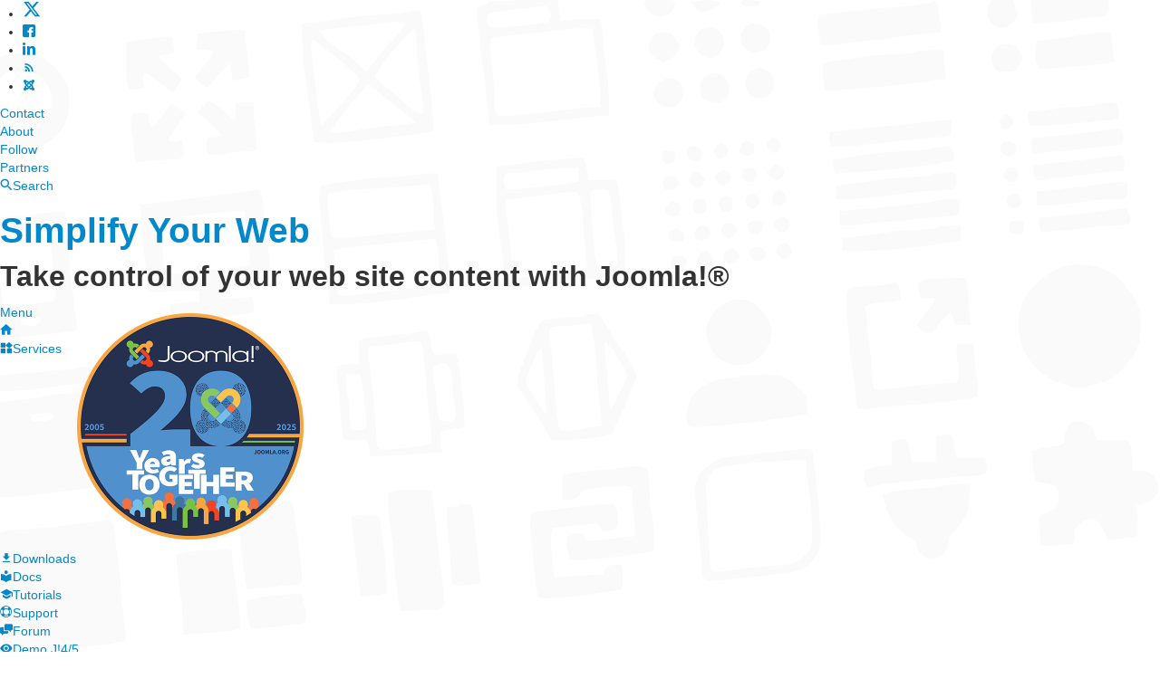

--- FILE ---
content_type: text/html; charset=utf-8
request_url: https://simplifyyourweb.com/downloads/latest-news-enhanced-pro/files/file/391-latest-news-enhanced-pro
body_size: 25784
content:
<!DOCTYPE html>
<html lang="en-gb" dir="ltr">
	<head>
		<meta http-equiv="X-UA-Compatible" content="IE=edge,chrome=1" />		
		<meta name="viewport" content="width=device-width, initial-scale=1.0, maximum-scale=1.0" />		
				<link rel="icon" type="image/png" href="/favicon-16x16.png?v=3" sizes="16x16">		<link rel="icon" type="image/png" href="/favicon-32x32.png?v=3" sizes="32x32">		
					
			<meta name="msapplication-TileColor" content="#ffffff">				
		
		<link rel="apple-touch-icon" sizes="180x180" href="/apple-touch-icon.png?v=3">		
		<link rel="mask-icon" href="/safari-pinned-tab.svg?v=3" color="#ffffff"/>		
				
					
			
		<meta charset="utf-8" />
	<base href="https://simplifyyourweb.com/downloads/latest-news-enhanced-pro/files/file/391-latest-news-enhanced-pro" />
	<meta name="keywords" content="CMS, Content Management System, Joomla, web development, template" />
	<meta name="robots" content="max-snippet:-1, max-image-preview:large, max-video-preview:-1" />
	<meta name="description" content="From web design, hard-coded web site or starting just as an idea, we create your site and give you the tools and support so YOU are the one in charge of its content." />
	<meta name="generator" content="Joomla! - Open Source Content Management" />
	<title>Simplify Your Web - Files - Latest News Enhanced pro v7.3.3</title>
	<link href="/favicon.ico" rel="shortcut icon" type="image/vnd.microsoft.icon" />
	<link href="/media/com_phocadownload/css/main/phocadownload.css" rel="stylesheet" />
	<link href="/media/com_phocadownload/css/custom/default.css" rel="stylesheet" />
	<link href="/media/syw/css/fonts-min.css" rel="stylesheet" />
	<link href="/media/jui/css/icomoon.css" rel="stylesheet" />
	<link href="/media/jui/css/bootstrap.min.css?74e0b6f99a9f3fd391a1f5b8e655279e" rel="stylesheet" />
	<link href="/media/jui/css/bootstrap-responsive.min.css?74e0b6f99a9f3fd391a1f5b8e655279e" rel="stylesheet" />
	<link href="/media/jui/css/bootstrap-extended.css?74e0b6f99a9f3fd391a1f5b8e655279e" rel="stylesheet" />
	<link href="/cache/tpl_sywbareresponsive/styles_syw.css?74e0b6f99a9f3fd391a1f5b8e655279e" rel="stylesheet" />
	<link href="/cache/tpl_sywbareresponsive/printstyles_syw.css?74e0b6f99a9f3fd391a1f5b8e655279e" rel="stylesheet" media="print" />
	<link href="https://fonts.googleapis.com/css?display=swap&family=Source+Sans+Pro" rel="stylesheet" />
	<link href="/media/mod_sesamepricetables/css/styles.min.css" rel="stylesheet" />
	<style>
#template_framework_header_outer {background: url(https://simplifyyourweb.com/images/backgrounds/background-icons.svg) center no-repeat;background-size: cover;}.akeeba-sociallogin-button { margin: 0 3px 3px 0; font-size: 0.8em; }.akeeba-sociallogin-button-facebook { background-color: #3b5999; }.akeeba-sociallogin-button-twitter { background-color: #55acee; }.akeeba-sociallogin-button-github { background-color: #131418; }.price_tables fieldset { border: 3px dashed #ccc; background-color: #fafafa; padding: 10px }.price_tables table th { color: #fff; } .price_tables .personal th { background-color: #5091cd; }.price_tables .professional th { background-color: #5091cd; }.price_tables .bundle th { background-color: #4caf50; }.price_tables .discounted_amount { color: #fb4949; }.withextra #template_header_extra { margin-bottom: 20px;}.withextra #template_header_extra img { margin: 11px auto;display: block;}@media only screen and (min-width: 768px) {.withextra #template_header_extra { width: 34.666666666667%; margin: 0; }.withextra #template_header_extra img { float: right; margin: 11px; }}@media only screen and (min-width: 1024px) {.withextra #template_header_extra { width: 27%; }}
	</style>
	<script type="application/json" class="joomla-script-options new">{"csrf.token":"e12671959d8854eddd41dcc0468443e7","system.paths":{"root":"","base":""},"system.keepalive":{"interval":3540000,"uri":"\/component\/ajax\/?format=json"}}</script>
	<script src="/media/jui/js/jquery.min.js?74e0b6f99a9f3fd391a1f5b8e655279e"></script>
	<script src="/media/jui/js/jquery-noconflict.js?74e0b6f99a9f3fd391a1f5b8e655279e"></script>
	<script src="/media/jui/js/jquery-migrate.min.js?74e0b6f99a9f3fd391a1f5b8e655279e"></script>
	<script src="/media/jui/js/bootstrap.min.js?74e0b6f99a9f3fd391a1f5b8e655279e"></script>
	<script src="/media/system/js/core.js?74e0b6f99a9f3fd391a1f5b8e655279e"></script>
	<!--[if lt IE 9]><script src="/media/system/js/polyfill.event.js?74e0b6f99a9f3fd391a1f5b8e655279e"></script><![endif]-->
	<script src="/media/system/js/keepalive.js?74e0b6f99a9f3fd391a1f5b8e655279e"></script>
	<script>
jQuery(function($) { initTooltips(); function initTooltips (event, container) { container = container || document; $(container).find("[title]:not(.hasPopover)").tooltip({"html": true,"container": "body"}); } });var enableDownloadButtonPD = 0;function enableDownloadPD() { if (enableDownloadButtonPD == 0) {   document.forms['phocadownloadform'].elements['pdlicensesubmit'].disabled=false;   enableDownloadButtonPD = 1; } else {   document.forms['phocadownloadform'].elements['pdlicensesubmit'].disabled=true;   enableDownloadButtonPD = 0; }}
	</script>
	<script type="text/javascript" src="https://simplifyyourweb.com/media/com_phocadownload/js/overlib/overlib_mini.js"></script>
	
<style>input[name='your_address_here'] {display: none !important;}</style>
</head>
	
	<body class="site com_phocadownload view-file no-layout no-task itemid-2031">
				
		<div id="framework" class="slide_over">
				
			<div id="template_framework_header_outer">
				<div id="template_framework_header" class="container_16_fluid">
					<div id="template_header_container" class="group">
						<div id="template_topmenubar" class="group">												
														<div id="template_search">
								<div id="customsourceeasy_188" class="customsourceeasy"> <ul class="followus"> <li><a aria-label="Twitter" href="https://twitter.com/simplifyyourweb" target="_blank" rel="alternate noopener noreferrer"><svg xmlns="http://www.w3.org/2000/svg" height="20px" viewbox="0 0 512 512"><path fill="currentColor" d="M389.2 48h70.6L305.6 224.2 487 464H345L233.7 318.6 106.5 464H35.8L200.7 275.5 26.8 48H172.4L272.9 180.9 389.2 48zM364.4 421.8h39.1L151.1 88h-42L364.4 421.8z"></path></svg></a></li> <li><a aria-label="Facebook" href="https://www.facebook.com/simplifyyourweb" target="_blank" rel="alternate noopener noreferrer"><i class="SYWicon-facebook2"></i></a></li> <li><a aria-label="LinkedIn" href="https://linkedin.com/in/obuisard" target="_blank" rel="alternate noopener noreferrer"><i class="SYWicon-linkedin"></i></a></li> <li><a aria-label="News feed" href="/index.php/latest-news?format=feed&amp;type=rss" target="_blank" rel="alternate noopener noreferrer" type="application/rss+xml"><i class="SYWicon-feed"></i></a></li> <li><a aria-label="Joomla! Extensions Directory" href="https://extensions.joomla.org/instant-search/?jed_live%5Bquery%5D=simplifyyourweb" target="_blank" rel="alternate noopener noreferrer"><i class="SYWicon-joomla"></i></a></li> </ul> </div> 
							</div>
																		
														<div id="template_topmenu">
										<div class="moduletable">
						<ul class="nav menu">
<li class="item-111"><a href="/contact-us" ><span>Contact</span></a></li><li class="item-105"><a href="/about-us" ><span>About</span></a></li><li class="item-505"><a href="/follow-us" ><span>Follow</span></a></li><li class="item-837"><a href="/our-partners" ><span>Partners</span></a></li><li class="item-355"><a href="/search-results" ><i class="icon SYWicon-search"></i><span class="image-title">Search</span></a></li></ul>
		</div>
	
							</div>
								
						</div>						
												<div id="template_header" class="group withextra">
												
							<div id="template_header_logo">	
																
    								    									<a class="template_logo" href="/" title="Simplify Your Web"></a>
    																	
									<!-- and if no logo !!!! -->
										<h1><a href="/">Simplify Your Web</a></h1>
																		
									<h2>Take control of your web site content with Joomla!&reg;</h2>									    								
							</div>							
							    							<div id="template_header_extra">				
    								<div class="extraheader"><div id="customsourceeasy_470" class="customsourceeasy"> <div><a href="https://20-years-of.joomla.org" target="_blank" rel="nofollow noopener noreferrer"><img src="/images/Joomla-20-years-together-logo.webp" alt="Joomla 20th Anniversary" width="250px" height="250px" /></a></div> </div> </div>
    							</div>
													</div>
						
																	
						<div id="template_mainmenubar" class="group">
							<div id="template_mainmenubar_inner">
						
                                    						
    							        							<div id="template_mainmenu">
        										<div class="moduletable_menu">
						<ul class="nav menu" id="main_menu">
<li class="item-101 default"><a href="/" title="Front page"><i class="icon SYWicon-home"></i></a></li><li class="item-330"><a href="/services" ><i class="icon SYWicon-now-widgets"></i><span class="image-title">Services</span></a></li><li class="item-327 active dropdown deeper parent"><a href="/downloads" title="All available extensions"><i class="icon SYWicon-file-download"></i><span class="image-title">Downloads</span></a><ul class="nav-child dropdown-menu unstyled small"><li class="item-2017 heading"><span class="nav-header"><span>Pro Extensions</span></span></li><li class="item-1562"><a href="/downloads/article-details-profiles" ><i class="icon SYWicon-description"></i><span class="image-title">Article Details Profiles</span></a></li><li class="item-1559"><a href="/downloads/jquery-easy-profiles" ><i class="icon SYWicon-my_location"></i><span class="image-title">jQuery Easy Profiles</span></a></li><li class="item-1155 active"><a href="/downloads/latest-news-enhanced-pro" ><i class="icon SYWicon-subtitles"></i><span class="image-title">Latest News Enhanced Pro </span></a></li><li class="item-380"><a href="/downloads/trombinoscope-contacts-pro" ><i class="icon SYWicon-account-box"></i><span class="image-title">Trombinoscope Contacts Pro </span></a></li><li class="item-1595"><a href="/downloads/truly-responsive-slides-pro" ><i class="icon SYWicon-video_label"></i><span class="image-title">Truly Responsive Slides Pro </span></a></li><li class="item-810"><a href="/downloads/weblink-logos-pro" ><i class="icon SYWicon-launch"></i><span class="image-title">Weblink Logos Pro </span></a></li><li class="item-2018 heading"><span class="nav-header"><span>Free Extensions</span></span></li><li class="item-2604"><a href="/downloads/sesame-pay-for-access" ><i class="icon SYWicon-account-balance-wallet"></i><span class="image-title">Sesame Pay for Access</span></a></li><li class="item-414"><a href="/downloads/jquery-easy" ><i class="icon SYWicon-power-cord"></i><span class="image-title">jQuery Easy</span></a></li><li class="item-410"><a href="/downloads/all-plugins" ><span>All Plugins</span></a></li><li class="item-401"><a href="/downloads/all-modules" ><span>All Modules</span></a></li><li class="item-409"><a href="/downloads/all-packages" ><span>All Packages</span></a></li><li class="item-413"><a href="/downloads/syw-extension-library" ><i class="icon SYWicon-account-balance"></i><span class="image-title">Extensions Library</span></a></li><li class="item-398 heading"><span class="nav-header"><span>Free Templates</span></span></li><li class="item-399"><a href="/downloads/bare-960-responsive" ><i class="icon SYWicon-dashboard"></i><span class="image-title">Bare 960 Responsive</span></a></li></ul></li><li class="item-469 dropdown deeper parent"><a href="/documentation" ><i class="icon SYWicon-local-library"></i><span class="image-title">Docs</span></a><ul class="nav-child dropdown-menu unstyled small"><li class="item-894"><a href="/documentation/article-details" title="Free &amp; Profiles"><i class="icon SYWicon-local-library"></i><span class="image-title">Article Details</span></a></li><li class="item-1207"><a href="/documentation/custom-recaptcha" ><i class="icon SYWicon-local-library"></i><span class="image-title">Custom reCaptcha</span></a></li><li class="item-1242"><a href="/documentation/image-from-article" ><i class="icon SYWicon-local-library"></i><span class="image-title">Image from Article</span></a></li><li class="item-668"><a href="/documentation/jquery-easy" title="Free &amp; Profiles"><i class="icon SYWicon-local-library"></i><span class="image-title">jQuery Easy</span></a></li><li class="item-492"><a href="/documentation/latest-news" title="Free &amp; Pro"><i class="icon SYWicon-local-library"></i><span class="image-title">Latest News Enhanced</span></a></li><li class="item-2828"><a href="/documentation/sesame-pay-for-access" title="Free &amp; Pro"><i class="icon SYWicon-local-library"></i><span class="image-title">Sesame Pay for Access</span></a></li><li class="item-538"><a href="/documentation/trombinoscope-contacts" title="Free &amp; Pro"><i class="icon SYWicon-local-library"></i><span class="image-title">Trombinoscope Contacts</span></a></li><li class="item-850"><a href="/documentation/truly-responsive-slides" title="Free &amp; Pro"><i class="icon SYWicon-local-library"></i><span class="image-title">Truly Responsive Slides</span></a></li><li class="item-809"><a href="/documentation/weblink-logos" title="Free &amp; Pro"><i class="icon SYWicon-local-library"></i><span class="image-title">Weblink Logos</span></a></li><li class="item-1723 divider">	<span class="separator"><span>Templates</span></span>
</li><li class="item-1724"><a href="/documentation/bare-960-responsive" title="Free &amp; Pro"><i class="icon SYWicon-local-library"></i><span class="image-title">Bare 960 Responsive</span></a></li></ul></li><li class="item-1909 dropdown deeper parent"><a href="/documentation/tutorials" ><i class="icon SYWicon-school"></i><span class="image-title">Tutorials</span></a><ul class="nav-child dropdown-menu unstyled small"><li class="item-1910"><a href="/documentation/tutorials/topics" ><i class="icon SYWicon-school"></i><span class="image-title">Topics</span></a></li><li class="item-1920"><a href="/documentation/tutorials/did-you-know" ><i class="icon SYWicon-school"></i><span class="image-title">Did you know?</span></a></li><li class="item-1911 divider">	<span class="separator"><span>Extensions</span></span>
</li><li class="item-1912"><a href="/documentation/tutorials/article-details" ><i class="icon SYWicon-school"></i><span class="image-title">Article Details</span></a></li><li class="item-1918"><a href="/documentation/tutorials/custom-recaptcha" ><i class="icon SYWicon-school"></i><span class="image-title">Custom reCaptcha</span></a></li><li class="item-1919"><a href="/documentation/tutorials/image-from-article" ><i class="icon SYWicon-school"></i><span class="image-title">Image from Article</span></a></li><li class="item-1913"><a href="/documentation/tutorials/jquery-easy" ><i class="icon SYWicon-school"></i><span class="image-title">jQuery Easy</span></a></li><li class="item-1914"><a href="/documentation/tutorials/latest-news-enhanced" ><i class="icon SYWicon-school"></i><span class="image-title">Latest News Enhanced</span></a></li><li class="item-1915"><a href="/documentation/tutorials/trombinoscope-contacts" ><i class="icon SYWicon-school"></i><span class="image-title">Trombinoscope Contacts</span></a></li><li class="item-1916"><a href="/documentation/tutorials/truly-responsive-slides" ><i class="icon SYWicon-school"></i><span class="image-title">Truly Responsive Slides</span></a></li><li class="item-1917"><a href="/documentation/tutorials/weblink-logos" ><i class="icon SYWicon-school"></i><span class="image-title">Weblink Logos</span></a></li><li class="item-2926 divider">	<span class="separator"><span>Templates</span></span>
</li><li class="item-2925"><a href="/documentation/tutorials/weblink-logos-2" ><i class="icon SYWicon-school"></i><span class="image-title">Bare 960 Responsive</span></a></li></ul></li><li class="item-494"><a href="/support" ><i class="icon SYWicon-lifebuoy"></i><span class="image-title">Support</span></a></li><li class="item-381 dropdown deeper parent"><a href="/forum" ><i class="icon SYWicon-chat"></i><span class="image-title">Forum</span></a><ul class="nav-child dropdown-menu unstyled small"><li class="item-382"><a href="/forum/index" ><span>Index</span></a></li><li class="item-383"><a href="/forum/recent" ><span>Recent Topics</span></a></li><li class="item-388"><a href="/forum/help" ><span>Help/Forum rules</span></a></li><li class="item-389"><a href="/forum/search" ><span>Search</span></a></li></ul></li><li class="item-2838"><a href="https://demo4.simplifyyourweb.com/" target="_blank" rel="noopener noreferrer"><i class="icon SYWicon-visibility"></i><span class="image-title">Demo J!4/5</span></a></li></ul>
		</div>
	
        							</div>
    							    						</div>
						</div>						
					</div>				</div>			</div>			
						
			
			<div id="template_framework_outer">
				<div id="template_framework" class="container_16_fluid">
					<div id="template_ticker_container" class="group">
											</div>
					<div id="template_container" class="group">
											
												<div id="template_breadcrumb">				
							<div aria-label="Breadcrumbs" role="navigation">
	<ul itemscope itemtype="https://schema.org/BreadcrumbList" class="breadcrumb">
					<li class="active">
				<span class="divider icon-location"></span>
			</li>
		
						<li itemprop="itemListElement" itemscope itemtype="https://schema.org/ListItem">
											<a itemprop="item" href="/" class="pathway"><span itemprop="name">Home</span></a>
					
											<span class="divider">
							&gt;						</span>
										<meta itemprop="position" content="1">
				</li>
							<li itemprop="itemListElement" itemscope itemtype="https://schema.org/ListItem">
											<a itemprop="item" href="/downloads" class="pathway"><span itemprop="name">Downloads</span></a>
					
											<span class="divider">
							&gt;						</span>
										<meta itemprop="position" content="2">
				</li>
							<li itemprop="itemListElement" itemscope itemtype="https://schema.org/ListItem">
											<a itemprop="item" href="/downloads/latest-news-enhanced-pro" class="pathway"><span itemprop="name">Latest News Enhanced Pro </span></a>
					
											<span class="divider">
							&gt;						</span>
										<meta itemprop="position" content="3">
				</li>
							<li itemprop="itemListElement" itemscope itemtype="https://schema.org/ListItem">
											<a itemprop="item" href="/downloads/latest-news-enhanced-pro/files" class="pathway"><span itemprop="name">Files</span></a>
					
											<span class="divider">
							&gt;						</span>
										<meta itemprop="position" content="4">
				</li>
							<li itemprop="itemListElement" itemscope itemtype="https://schema.org/ListItem">
											<a itemprop="item" href="/downloads/latest-news-enhanced-pro/files" class="pathway"><span itemprop="name">Latest News Enhanced Pro</span></a>
					
											<span class="divider">
							&gt;						</span>
										<meta itemprop="position" content="5">
				</li>
							<li itemprop="itemListElement" itemscope itemtype="https://schema.org/ListItem" class="active">
					<span itemprop="name">
						Latest News Enhanced pro v7.3.3					</span>
					<meta itemprop="position" content="6">
				</li>
				</ul>
</div>

						</div>
																		<div id="template_content_container" class="group both">
								
							<div id="template_sidebar_left">							
								<div class="sidebarcontent side-login"><form action="https://simplifyyourweb.com/downloads/latest-news-enhanced-pro/files" method="post" id="login-form" class="form-inline" style="margin: 0">
			<div class="pretext">
			<p>Login or register to buy licenses, access software previously purchased or post in the forum.</p>
		</div>
		<div class="userdata">
		<div id="form-login-username" class="control-group">
			<div class="controls">
									<div class="input-prepend">
						<span class="add-on">
							<span class="icon SYWicon-user hasTooltip" title="Username"></span>
							<label for="modlgn-username" class="element-invisible">Username</label>
						</span>
						<input id="modlgn-username" type="text" name="username" class="input-small" tabindex="0" size="14" placeholder="Username" />
					</div>
							</div>
		</div>
		<div id="form-login-password" class="control-group">
			<div class="controls">
									<div class="input-prepend">
						<span class="add-on">
							<span class="icon SYWicon-lock hasTooltip" title="Password">
							</span>
								<label for="modlgn-passwd" class="element-invisible">Password							</label>
						</span>
						<input id="modlgn-passwd" type="password" name="password" class="input-small" tabindex="0" size="14" placeholder="Password" />
					</div>
							</div>
		</div>
						<div id="form-login-remember" class="control-group checkbox">
			<label for="modlgn-remember" class="control-label">Remember Me</label> <input id="modlgn-remember" type="checkbox" name="remember" class="inputbox" value="yes"/>
		</div>
				<div id="form-login-submit" class="control-group">
			<div class="controls">
				<button type="submit" tabindex="0" name="Submit" class="btn btn-danger login-button">Log in</button>                
                  
                                      
                  <a class="btn" href="/registration">
					Create an account</a>
                                  
			</div>
		</div>		
			
			<ul class="unstyled" style="margin: 0; font-size: .8em">
				<li style="display: inline; padding-right: 5px">
					<a href="/username-reminder-request">
					Forgot your username?</a>
				</li>
				<li style="display: inline">
					<a href="/password-reset">
					Forgot your password?</a>
				</li>
			</ul>
		<input type="hidden" name="option" value="com_users" />
		<input type="hidden" name="task" value="user.login" />
		<input type="hidden" name="return" value="aHR0cHM6Ly9zaW1wbGlmeXlvdXJ3ZWIuY29tL2Rvd25sb2Fkcy9sYXRlc3QtbmV3cy1lbmhhbmNlZC1wcm8vZmlsZXMvZmlsZS8zOTEtbGF0ZXN0LW5ld3MtZW5oYW5jZWQtcHJv" />
		<input type="hidden" name="e12671959d8854eddd41dcc0468443e7" value="1" />	</div>
	<input type="text" name="your_address_here" value=""/><input type="hidden" name="17661e7101a0ea80be0623fe1d15d9c3" value="1768984402.5"/></form>
</div><div class="sidebarcontent"><div id="customsourceeasy_288" class="customsourceeasy"> <div class="alert alert-message" style="display: flex; flex-wrap: wrap; align-items: center; justify-content: flex-end; overflow: hidden; padding-right: 14px; margin-bottom: 10px;"><i class="SYWicon-thumb-up" style="font-size: 48px;"> </i> <p style="flex: 1 1;">Are you enjoying the extensions? Did you like the support? Help others decide.</p> <a class="btn btn-info" href="https://extensions.joomla.org/extensions/extension/?searchall=simplifyyourweb&amp;filter%5Btags%5D%5B%5D=&amp;filter%5Bcore_catid%5D=&amp;filter%5Bincludes%5D=&amp;filter%5Bversions%5D=&amp;filter%5Btype%5D=&amp;filter%5Bhasdemo%5D=&amp;order=score&amp;filter%5Bnewupdated%5D=&amp;filter%5Bscore%5D=&amp;filter%5Bfavourites%5D=&amp;dir=DESC&amp;limitstart=0&amp;controller=filter&amp;view=extension&amp;layout=list&amp;Itemid=145&amp;clearorders=0&amp;clearfilters=1" target="_blank" rel="noopener noreferrer" title="Simplify Your Web at the Joomla! Extensions Directory">Leave a review</a></div> </div> </div>
							</div>
														<div id="template_content">
									
								<div id="template_content_top">
									<div class="contentmodule"><div id="customsourceeasy_382" class="customsourceeasy"> <div style="position: relative; background-color: #f2f2f2; width: 100%;"><a href="/downloads/latest-news-enhanced-pro"><img src="/images/extensions/latestnewsenhancedextended/lnep_banner.jpg" alt="Latest News Enhanced Pro" style="display: block; margin-left: auto; margin-right: auto;" /></a> <div style="position: absolute; right: 10px; bottom: 10px; font-size: .8em; line-height: 1em;"><a href="/downloads/latest-news-enhanced-pro">Back to component's information</a></div> </div> </div> </div>
								</div>
									
								<div id="template_maincontent">
																			
									<div id="phoca-dl-file-box" class="pd-file-view" ><div class="pd-file"><h2 class="ph-subheader pd-ctitle" >Latest News Enhanced pro v7.3.3</h2><div class="pd-filebox"><div class="pd-filenamebox"><div class="pd-filename"><div class="pd-document32" style="background: url('/images/phocadownload/latestnews.png') 0 center no-repeat;"><div class="pd-float">Latest News Enhanced pro v7.3.3</div><div class="pd-float"><span class="badge badge-default">COMMERCIAL</span></div><div class="pd-float"><span class="label pd-j-5">Joomla 5</span> <span class="label label-default">Joomla 4.1 - 4.4</span> <span class="label label-default">Joomla 6</span> </div></div></div></div>
<div class="pd-filesize-txt">File Size:</div><div class="pd-fl-m">2.87 MB</div><div class="pd-version-txt">Version:</div><div class="pd-fl-m">7.3.3</div><div class="pd-date-txt">Date:</div><div class="pd-fl-m">10 October 2025</div><div class="pd-downloads-txt">Downloads:</div><div class="pd-fl-m">1314 x</div><div class="pd-fdesc"><p style="color: #ff0000;">This version is compatible with Joomla! 4.1 and all versions after that.</p>
<p><a class="btn btn-info" href="/documentation/latest-news/installation/updating-older-versions">Update instructions</a> <a class="btn btn-danger" href="/documentation/latest-news/installation/migrating-from-joomla-3-10-to-4">Joomla 3.10 to 4 migration instructions</a></p>
<p><a class="btn btn-success" href="#download">Accept license agreement and download</a></p></div><div class="pd-changelog-txt">Changelog</div><div class="pd-changelog"><div class="j3plus">v7.3.3 (10/09/25) Bug fix release
<ul>
<li><span class="label label-important">FIXED</span> [MEDIUM] alt attribute needs to escape the title, if used</li>
<li><span class="label label-important">FIXED</span> [LOW] list view: initial sort does not work</li>
<li><span class="label label-important">FIXED</span> [LOW] typo in showing worflows in a bottom filter</li>
<li><span class="label label-important">FIXED</span> [LOW] missing default layout in info_columns</li>
<li><span class="label label-important">FIXED</span> [LOW] when several words in search field, the search returns the latest word only</li>
<li><span class="label label-important">FIXED</span> [LOW] Breadcrumbs plugin: when showing category, hidden menu item shows as well</li>
<li><span class="label label-inverse">MODIFIED</span> Breadcrumbs plugin: better link test</li>
<li><span class="label label-inverse">MODIFIED</span> UX for entering article ids for in/ex attributes</li>
<li><span class="label label-warning">REMOVED</span> module: JFIELD_ALT_MODULE_LAYOUT_DESC</li>
<li><span class="label label-success">ADDED</span> Support for Joomla 6</li>
</ul>
</div>
<div class="j3plus">v7.3.2 (01/30/25) Bug fix release
<ul>
<li><span class="label label-important">FIXED</span> [HIGH] custom fields with special characters in their values must be escaped in the database queries</li>
<li><span class="label label-important">FIXED</span> [HIGH] blog and list forms should use 'get' to prevent browsers to ask for refresh confirmation when items are filtered</li>
<li><span class="label label-important">FIXED</span> [MEDIUM] feeds do not get parsed if apostrophe in the title</li>
<li><span class="label label-important">FIXED</span> [LOW] add 'for' to labels in search.php layouts for better accessibility</li>
<li><span class="label label-inverse">MODIFIED</span> module: pre and post text should allow comments and not be as strict</li>
</ul>
</div>
<div class="j3plus">v7.3.1 (10/15/24) Bug fix release
<ul>
<li><span class="label label-important">FIXED</span> [MEDIUM] images are not found in the content if the img tag contains attributes without value (not even ="")</li>
<li><span class="label label-important">FIXED</span> [LOW] back plugin: when filter value is 0, the filter is discarded</li>
<li><span class="label label-important">FIXED</span> [LOW] back plugin: when pagination, return url value contains ?start=</li>
<li><span class="label label-important">FIXED</span> [LOW] back plugin: $raw_pattern in code should use &lt;div, not &lt;div for the default value</li>
<li><span class="label label-important">FIXED</span> [LOW] pre/post filters CSS is not applied</li>
<li><span class="label label-important">FIXED</span> [LOW] when flat listings, the filters do not show the label above the options</li>
<li><span class="label label-inverse">MODIFIED</span> back plugin : removed referrer variable</li>
</ul>
</div>
<div class="j3plus">v7.3.0 (09/09/24) Update release
<ul>
<li><span class="label label-important">FIXED</span> [MEDIUM] author filter does not work properly</li>
<li><span class="label label-important">FIXED</span> [LOW] wrong link to the change logs</li>
<li><span class="label label-inverse">MODIFIED</span> improved parsing through content for images</li>
<li><span class="label label-inverse">MODIFIED</span> Search options moved to pagination tab</li>
<li><span class="label label-inverse">MODIFIED</span> back to lne index : complete overall - CHECK OVERRIDES</li>
<li><span class="label label-inverse">MODIFIED</span> search layout: when the label is showing, the tooltip is not showing</li>
<li><span class="label label-inverse">MODIFIED</span> search parameters are moved to the pagination tab</li>
<li><span class="label label-warning">REMOVED</span> PHP warnings for strcmp</li>
<li><span class="label label-success">ADDED</span> back to lne index: show icon/icons left and right parameters</li>
<li><span class="label label-success">ADDED</span> size threshold parameter when looking for images in content to discard small images</li>
<li><span class="label label-success">ADDED</span> possibility to use the original image 'alt' by default (falls back on the item title)</li>
<li><span class="label label-success">ADDED</span> search/display layouts: ability to show the label</li>
<li><span class="label label-success">ADDED</span> possibility to easily put the filters from the top on the side (fixed or variable width)</li>
<li><span class="label label-success">ADDED</span> possibility to add content before and after the top filters</li>
<li><span class="label label-success">ADDED</span> color parameters for the top filter</li>
<li><span class="label label-success">ADDED</span> support for the custom field of type 'media' as information type</li>
<li><span class="label label-success">ADDED</span> warning when 'all authors' are excluded</li>
</ul>
</div>
<div class="j3plus">v7.2.0 (07/31/24) Update release
<ul>
<li><span class="label label-important">FIXED</span> [MEDIUM] views are wrongly hiding link on title and head when 'always show' is set to 'no'. It should only apply to read more</li>
<li><span class="label label-important">FIXED</span> [LOW] when text is the full article content, 'always link/show' may not be respected</li>
<li><span class="label label-important">FIXED</span> [LOW] title detail layout: the link should show if the text is cropped or not</li>
<li><span class="label label-important">FIXED</span> [LOW] 'Always show' should be placed in the read more section</li>
<li><span class="label label-important">FIXED</span> [LOW] list view: layout parameter should not show when adding a new information field</li>
<li><span class="label label-inverse">MODIFIED</span> icons, search layouts to accommodate the workflow filter</li>
<li><span class="label label-inverse">MODIFIED</span> title detail layout to support article publishing state and multilingual associations</li>
<li><span class="label label-inverse">MODIFIED</span> blog and list view templates to accommodate new workflow stage index</li>
<li><span class="label label-success">ADDED</span> list view: possibility to show article state and multilingual associations alongside the title</li>
<li><span class="label label-success">ADDED</span> blog view, module: associations layout detail</li>
<li><span class="label label-success">ADDED</span> blog view, module: publishing state layout detail</li>
<li><span class="label label-success">ADDED</span> views: workflow stage index/filter</li>
<li><span class="label label-success">ADDED</span> workflow stage detail layout to show the stage an article is in when workflows are enabled</li>
</ul>
</div>
<div class="j3plus">v7.1.1 (07/07/24) Bug fix release
<ul>
<li><span class="label label-important">FIXED</span> [HIGH] module: cannot create a new module without breaking the site when using RL Advanced Module Manager</li>
</ul>
</div>
<div class="j3plus">v7.1.0 (06/20/24) Update release
<ul>
<li><span class="label label-important">FIXED</span> [MEDIUM] when featured only, missing restriction to featured = 1</li>
<li><span class="label label-important">FIXED</span> [LOW] info page does not properly reflect license information/download key settings</li>
<li><span class="label label-important">FIXED</span> [LOW] the preselected tag has no effect</li>
<li><span class="label label-inverse">MODIFIED</span> following core's behavior, featured articles, once out of range from featured up/down dates, are no longer considered featured</li>
<li><span class="label label-inverse">MODIFIED</span> give an article a 'featured' class only if dates are in range when used</li>
<li><span class="label label-warning">REMOVED</span> restriction on category order when showing only featured articles</li>
<li><span class="label label-warning">REMOVED</span> K2 support files</li>
<li><span class="label label-success">ADDED</span> layout option for shown information fields to allow a selection of an alternate layout</li>
<li><span class="label label-success">ADDED</span> option to show intro and remaining text</li>
</ul>
</div>
<div class="j3plus">v7.0.0 (04/23/24) Update release - packaged with the extensions library v2.6.2
<ul>
<li><span class="label label-important">FIXED</span> [MEDIUM] email share layout does not properly create url links</li>
<li><span class="label label-important">FIXED</span> [LOW] blog/list when grouping by category, if showing featured items first, show the featured items first for each category</li>
<li><span class="label label-important">FIXED</span> [LOW] fullwidth style is missing context for .nopicture</li>
<li><span class="label label-important">FIXED</span> [LOW] category/tag index filters: nocategorypicture notagpicture class are not skinned</li>
<li><span class="label label-inverse">MODIFIED</span> index filters: the flat list layout is now called 'list'</li>
<li><span class="label label-inverse">MODIFIED</span> category/tag index filters: obtain a tree-style layout when using the hierarchy option on a list layout</li>
<li><span class="label label-inverse">MODIFIED</span> category index filter: disabled categories are now handled in list layout</li>
<li><span class="label label-inverse">MODIFIED</span> category/tag/author index filters: no longer a separate 'a' tag for images in list layout</li>
<li><span class="label label-inverse">MODIFIED</span> icon picker field to include possibility to enter Fontawesome icons</li>
<li><span class="label label-inverse">MODIFIED</span> detail layouts to allow Fontawesome icons</li>
<li><span class="label label-warning">REMOVED</span> code related to icoMoon in template files</li>
<li><span class="label label-warning">REMOVED</span> load IcoMoon parameter</li>
<li><span class="label label-success">ADDED</span> classes field for index filters when they are lists</li>
<li><span class="label label-success">ADDED</span> support for FontAwesome icons</li>
<li><span class="label label-success">ADDED</span> option to load FontAwesome</li>
<li><span class="label label-success">ADDED</span> tag index filter: pre-select a tag when entering a page</li>
<li><span class="label label-success">ADDED</span> tag index filter: unselect some tags</li>
<li><span class="label label-success">ADDED</span> tag index filter: show tag hierarchy</li>
<li><span class="label label-success">ADDED</span> option to select the image of the category as head</li>
<li><span class="label label-success">ADDED</span> option to use the category image as default</li>
</ul>
</div>
<div class="j3plus">v6.10.1 (12/17/23) Bug fix release
<ul>
<li><span class="label label-important">FIXED</span> [MEDIUM] improper use of database whereIn resulting in 'force language' setting being ineffective</li>
<li><span class="label label-important">FIXED</span> [LOW] when setting 'space around' to 0 for head or body, the CSS is not taken into account</li>
<li><span class="label label-success">ADDED</span> Swedish language (thanks to Stefan)</li>
</ul>
</div>
<div class="j3plus">v6.10.0 (10/26/23) Update release
<ul>
<li><span class="label label-important">FIXED</span> [MEDIUM] feed view: FeedView should extend AbstractView directly rather than CategoryFeedView (CategoryFeedView extend changes in Joomla 5)</li>
<li><span class="label label-important">FIXED</span> [MEDIUM] feed view: (core only) when custom fields are added as HTML, values should be prepared, not raw. Keep raw values when fields are added as syntax</li>
<li><span class="label label-important">FIXED</span> [LOW] img incorrectly takes the width and height of the head settings when cropped is set to 'yes' but create thumbnails is set to 'no' (crop parameter is hidden when thumbnails are set to 'no' but could still be saved to 'yes')</li>
<li><span class="label label-important">FIXED</span> [LOW] feed view: when adding fields to feed, display the fields before or after the content (or don't include), depending on placement in LNEP</li>
<li><span class="label label-important">FIXED</span> [LOW] when creating un-cropped thumbnails, the width and height attributes are missing from img</li>
<li><span class="label label-important">FIXED</span> [LOW] quickicon: not possible to use $this-&gt;getApplication() before Joomla 4.2</li>
<li><span class="label label-important">FIXED</span> [LOW] module Creation of dynamic property for $option (PHP 8.2)</li>
<li><span class="label label-important">FIXED</span> [LOW] when using url custom field as link, use the article title, not the custom field label as title attribute</li>
<li><span class="label label-important">FIXED</span> [LOW] article view: when using urls a, b or c as link, ignores target settings if target is not set to 'default'</li>
<li><span class="label label-inverse">MODIFIED</span> feed view: when an image is included in the feed, try to create an enclosure first, if it fails, add to the content</li>
<li><span class="label label-inverse">MODIFIED</span> no longer use /media/cache/mod_latestnewsenhancedpro as picture cache folder, use use /media/cache/mod_latestnewsenhanced instead</li>
<li><span class="label label-inverse">MODIFIED</span> thumbnail cache path default set to 'cache' on new installs</li>
<li><span class="label label-warning">REMOVED</span> bold font on item title in original themes so that it does not interfere with the template's styling for h1…h6 headers</li>
<li><span class="label label-success">ADDED</span> classes field for the title</li>
<li><span class="label label-success">ADDED</span> feed view: field type when adding fields as syntax, class 'field type' when adding fields as HTML</li>
<li><span class="label label-success">ADDED</span> option to use ACF URL as link, giving extra options</li>
<li><span class="label label-success">ADDED</span> feed integration: feed limit can be the default site one or a specified amount, independant from the default</li>
<li><span class="label label-success">ADDED</span> support to the start and finish featured dates for featured articles</li>
</ul>
</div>
<div><a class="btn btn-info" href="/downloads/change-logs/1945-latest-news-enhanced-pro-change-logs-4-5">Previous Change logs</a></div>
<a id="download"></a></div><div class="pd-report"></div><div class="pd-rating"></div><div class="pd-tags"></div><div class="pd-video"></div><div class="pd-cb"></div></div><div class="pd-cb">&nbsp;</div><h4 class="pdfv-confirm-lic-text">License Agreement</h4><div id="phoca-dl-license" style="height:150px">                    GNU GENERAL PUBLIC LICENSE<br />
                       Version 3, 29 June 2007<br />
<br />
 Copyright (C) 2007 Free Software Foundation, Inc.<br />
 Everyone is permitted to copy and distribute verbatim copies<br />
 of this license document, but changing it is not allowed.<br />
<br />
                            Preamble<br />
<br />
  The GNU General Public License is a free, copyleft license for<br />
software and other kinds of works.<br />
<br />
  The licenses for most software and other practical works are designed<br />
to take away your freedom to share and change the works.  By contrast,<br />
the GNU General Public License is intended to guarantee your freedom to<br />
share and change all versions of a program--to make sure it remains free<br />
software for all its users.  We, the Free Software Foundation, use the<br />
GNU General Public License for most of our software; it applies also to<br />
any other work released this way by its authors.  You can apply it to<br />
your programs, too.<br />
<br />
  When we speak of free software, we are referring to freedom, not<br />
price.  Our General Public Licenses are designed to make sure that you<br />
have the freedom to distribute copies of free software (and charge for<br />
them if you wish), that you receive source code or can get it if you<br />
want it, that you can change the software or use pieces of it in new<br />
free programs, and that you know you can do these things.<br />
<br />
  To protect your rights, we need to prevent others from denying you<br />
these rights or asking you to surrender the rights.  Therefore, you have<br />
certain responsibilities if you distribute copies of the software, or if<br />
you modify it: responsibilities to respect the freedom of others.<br />
<br />
  For example, if you distribute copies of such a program, whether<br />
gratis or for a fee, you must pass on to the recipients the same<br />
freedoms that you received.  You must make sure that they, too, receive<br />
or can get the source code.  And you must show them these terms so they<br />
know their rights.<br />
<br />
  Developers that use the GNU GPL protect your rights with two steps:<br />
(1) assert copyright on the software, and (2) offer you this License<br />
giving you legal permission to copy, distribute and/or modify it.<br />
<br />
  For the developers' and authors' protection, the GPL clearly explains<br />
that there is no warranty for this free software.  For both users' and<br />
authors' sake, the GPL requires that modified versions be marked as<br />
changed, so that their problems will not be attributed erroneously to<br />
authors of previous versions.<br />
<br />
  Some devices are designed to deny users access to install or run<br />
modified versions of the software inside them, although the manufacturer<br />
can do so.  This is fundamentally incompatible with the aim of<br />
protecting users' freedom to change the software.  The systematic<br />
pattern of such abuse occurs in the area of products for individuals to<br />
use, which is precisely where it is most unacceptable.  Therefore, we<br />
have designed this version of the GPL to prohibit the practice for those<br />
products.  If such problems arise substantially in other domains, we<br />
stand ready to extend this provision to those domains in future versions<br />
of the GPL, as needed to protect the freedom of users.<br />
<br />
  Finally, every program is threatened constantly by software patents.<br />
States should not allow patents to restrict development and use of<br />
software on general-purpose computers, but in those that do, we wish to<br />
avoid the special danger that patents applied to a free program could<br />
make it effectively proprietary.  To prevent this, the GPL assures that<br />
patents cannot be used to render the program non-free.<br />
<br />
  The precise terms and conditions for copying, distribution and<br />
modification follow.<br />
<br />
                       TERMS AND CONDITIONS<br />
<br />
  0. Definitions.<br />
<br />
  "This License" refers to version 3 of the GNU General Public License.<br />
<br />
  "Copyright" also means copyright-like laws that apply to other kinds of<br />
works, such as semiconductor masks.<br />
<br />
  "The Program" refers to any copyrightable work licensed under this<br />
License.  Each licensee is addressed as "you".  "Licensees" and<br />
"recipients" may be individuals or organizations.<br />
<br />
  To "modify" a work means to copy from or adapt all or part of the work<br />
in a fashion requiring copyright permission, other than the making of an<br />
exact copy.  The resulting work is called a "modified version" of the<br />
earlier work or a work "based on" the earlier work.<br />
<br />
  A "covered work" means either the unmodified Program or a work based<br />
on the Program.<br />
<br />
  To "propagate" a work means to do anything with it that, without<br />
permission, would make you directly or secondarily liable for<br />
infringement under applicable copyright law, except executing it on a<br />
computer or modifying a private copy.  Propagation includes copying,<br />
distribution (with or without modification), making available to the<br />
public, and in some countries other activities as well.<br />
<br />
  To "convey" a work means any kind of propagation that enables other<br />
parties to make or receive copies.  Mere interaction with a user through<br />
a computer network, with no transfer of a copy, is not conveying.<br />
<br />
  An interactive user interface displays "Appropriate Legal Notices"<br />
to the extent that it includes a convenient and prominently visible<br />
feature that (1) displays an appropriate copyright notice, and (2)<br />
tells the user that there is no warranty for the work (except to the<br />
extent that warranties are provided), that licensees may convey the<br />
work under this License, and how to view a copy of this License.  If<br />
the interface presents a list of user commands or options, such as a<br />
menu, a prominent item in the list meets this criterion.<br />
<br />
  1. Source Code.<br />
<br />
  The "source code" for a work means the preferred form of the work<br />
for making modifications to it.  "Object code" means any non-source<br />
form of a work.<br />
<br />
  A "Standard Interface" means an interface that either is an official<br />
standard defined by a recognized standards body, or, in the case of<br />
interfaces specified for a particular programming language, one that<br />
is widely used among developers working in that language.<br />
<br />
  The "System Libraries" of an executable work include anything, other<br />
than the work as a whole, that (a) is included in the normal form of<br />
packaging a Major Component, but which is not part of that Major<br />
Component, and (b) serves only to enable use of the work with that<br />
Major Component, or to implement a Standard Interface for which an<br />
implementation is available to the public in source code form.  A<br />
"Major Component", in this context, means a major essential component<br />
(kernel, window system, and so on) of the specific operating system<br />
(if any) on which the executable work runs, or a compiler used to<br />
produce the work, or an object code interpreter used to run it.<br />
<br />
  The "Corresponding Source" for a work in object code form means all<br />
the source code needed to generate, install, and (for an executable<br />
work) run the object code and to modify the work, including scripts to<br />
control those activities.  However, it does not include the work's<br />
System Libraries, or general-purpose tools or generally available free<br />
programs which are used unmodified in performing those activities but<br />
which are not part of the work.  For example, Corresponding Source<br />
includes interface definition files associated with source files for<br />
the work, and the source code for shared libraries and dynamically<br />
linked subprograms that the work is specifically designed to require,<br />
such as by intimate data communication or control flow between those<br />
subprograms and other parts of the work.<br />
<br />
  The Corresponding Source need not include anything that users<br />
can regenerate automatically from other parts of the Corresponding<br />
Source.<br />
<br />
  The Corresponding Source for a work in source code form is that<br />
same work.<br />
<br />
  2. Basic Permissions.<br />
<br />
  All rights granted under this License are granted for the term of<br />
copyright on the Program, and are irrevocable provided the stated<br />
conditions are met.  This License explicitly affirms your unlimited<br />
permission to run the unmodified Program.  The output from running a<br />
covered work is covered by this License only if the output, given its<br />
content, constitutes a covered work.  This License acknowledges your<br />
rights of fair use or other equivalent, as provided by copyright law.<br />
<br />
  You may make, run and propagate covered works that you do not<br />
convey, without conditions so long as your license otherwise remains<br />
in force.  You may convey covered works to others for the sole purpose<br />
of having them make modifications exclusively for you, or provide you<br />
with facilities for running those works, provided that you comply with<br />
the terms of this License in conveying all material for which you do<br />
not control copyright.  Those thus making or running the covered works<br />
for you must do so exclusively on your behalf, under your direction<br />
and control, on terms that prohibit them from making any copies of<br />
your copyrighted material outside their relationship with you.<br />
<br />
  Conveying under any other circumstances is permitted solely under<br />
the conditions stated below.  Sublicensing is not allowed; section 10<br />
makes it unnecessary.<br />
<br />
  3. Protecting Users' Legal Rights From Anti-Circumvention Law.<br />
<br />
  No covered work shall be deemed part of an effective technological<br />
measure under any applicable law fulfilling obligations under article<br />
11 of the WIPO copyright treaty adopted on 20 December 1996, or<br />
similar laws prohibiting or restricting circumvention of such<br />
measures.<br />
<br />
  When you convey a covered work, you waive any legal power to forbid<br />
circumvention of technological measures to the extent such circumvention<br />
is effected by exercising rights under this License with respect to<br />
the covered work, and you disclaim any intention to limit operation or<br />
modification of the work as a means of enforcing, against the work's<br />
users, your or third parties' legal rights to forbid circumvention of<br />
technological measures.<br />
<br />
  4. Conveying Verbatim Copies.<br />
<br />
  You may convey verbatim copies of the Program's source code as you<br />
receive it, in any medium, provided that you conspicuously and<br />
appropriately publish on each copy an appropriate copyright notice;<br />
keep intact all notices stating that this License and any<br />
non-permissive terms added in accord with section 7 apply to the code;<br />
keep intact all notices of the absence of any warranty; and give all<br />
recipients a copy of this License along with the Program.<br />
<br />
  You may charge any price or no price for each copy that you convey,<br />
and you may offer support or warranty protection for a fee.<br />
<br />
  5. Conveying Modified Source Versions.<br />
<br />
  You may convey a work based on the Program, or the modifications to<br />
produce it from the Program, in the form of source code under the<br />
terms of section 4, provided that you also meet all of these conditions:<br />
<br />
    a) The work must carry prominent notices stating that you modified<br />
    it, and giving a relevant date.<br />
<br />
    b) The work must carry prominent notices stating that it is<br />
    released under this License and any conditions added under section<br />
    7.  This requirement modifies the requirement in section 4 to<br />
    "keep intact all notices".<br />
<br />
    c) You must license the entire work, as a whole, under this<br />
    License to anyone who comes into possession of a copy.  This<br />
    License will therefore apply, along with any applicable section 7<br />
    additional terms, to the whole of the work, and all its parts,<br />
    regardless of how they are packaged.  This License gives no<br />
    permission to license the work in any other way, but it does not<br />
    invalidate such permission if you have separately received it.<br />
<br />
    d) If the work has interactive user interfaces, each must display<br />
    Appropriate Legal Notices; however, if the Program has interactive<br />
    interfaces that do not display Appropriate Legal Notices, your<br />
    work need not make them do so.<br />
<br />
  A compilation of a covered work with other separate and independent<br />
works, which are not by their nature extensions of the covered work,<br />
and which are not combined with it such as to form a larger program,<br />
in or on a volume of a storage or distribution medium, is called an<br />
"aggregate" if the compilation and its resulting copyright are not<br />
used to limit the access or legal rights of the compilation's users<br />
beyond what the individual works permit.  Inclusion of a covered work<br />
in an aggregate does not cause this License to apply to the other<br />
parts of the aggregate.<br />
<br />
  6. Conveying Non-Source Forms.<br />
<br />
  You may convey a covered work in object code form under the terms<br />
of sections 4 and 5, provided that you also convey the<br />
machine-readable Corresponding Source under the terms of this License,<br />
in one of these ways:<br />
<br />
    a) Convey the object code in, or embodied in, a physical product<br />
    (including a physical distribution medium), accompanied by the<br />
    Corresponding Source fixed on a durable physical medium<br />
    customarily used for software interchange.<br />
<br />
    b) Convey the object code in, or embodied in, a physical product<br />
    (including a physical distribution medium), accompanied by a<br />
    written offer, valid for at least three years and valid for as<br />
    long as you offer spare parts or customer support for that product<br />
    model, to give anyone who possesses the object code either (1) a<br />
    copy of the Corresponding Source for all the software in the<br />
    product that is covered by this License, on a durable physical<br />
    medium customarily used for software interchange, for a price no<br />
    more than your reasonable cost of physically performing this<br />
    conveying of source, or (2) access to copy the<br />
    Corresponding Source from a network server at no charge.<br />
<br />
    c) Convey individual copies of the object code with a copy of the<br />
    written offer to provide the Corresponding Source.  This<br />
    alternative is allowed only occasionally and noncommercially, and<br />
    only if you received the object code with such an offer, in accord<br />
    with subsection 6b.<br />
<br />
    d) Convey the object code by offering access from a designated<br />
    place (gratis or for a charge), and offer equivalent access to the<br />
    Corresponding Source in the same way through the same place at no<br />
    further charge.  You need not require recipients to copy the<br />
    Corresponding Source along with the object code.  If the place to<br />
    copy the object code is a network server, the Corresponding Source<br />
    may be on a different server (operated by you or a third party)<br />
    that supports equivalent copying facilities, provided you maintain<br />
    clear directions next to the object code saying where to find the<br />
    Corresponding Source.  Regardless of what server hosts the<br />
    Corresponding Source, you remain obligated to ensure that it is<br />
    available for as long as needed to satisfy these requirements.<br />
<br />
    e) Convey the object code using peer-to-peer transmission, provided<br />
    you inform other peers where the object code and Corresponding<br />
    Source of the work are being offered to the general public at no<br />
    charge under subsection 6d.<br />
<br />
  A separable portion of the object code, whose source code is excluded<br />
from the Corresponding Source as a System Library, need not be<br />
included in conveying the object code work.<br />
<br />
  A "User Product" is either (1) a "consumer product", which means any<br />
tangible personal property which is normally used for personal, family,<br />
or household purposes, or (2) anything designed or sold for incorporation<br />
into a dwelling.  In determining whether a product is a consumer product,<br />
doubtful cases shall be resolved in favor of coverage.  For a particular<br />
product received by a particular user, "normally used" refers to a<br />
typical or common use of that class of product, regardless of the status<br />
of the particular user or of the way in which the particular user<br />
actually uses, or expects or is expected to use, the product.  A product<br />
is a consumer product regardless of whether the product has substantial<br />
commercial, industrial or non-consumer uses, unless such uses represent<br />
the only significant mode of use of the product.<br />
<br />
  "Installation Information" for a User Product means any methods,<br />
procedures, authorization keys, or other information required to install<br />
and execute modified versions of a covered work in that User Product from<br />
a modified version of its Corresponding Source.  The information must<br />
suffice to ensure that the continued functioning of the modified object<br />
code is in no case prevented or interfered with solely because<br />
modification has been made.<br />
<br />
  If you convey an object code work under this section in, or with, or<br />
specifically for use in, a User Product, and the conveying occurs as<br />
part of a transaction in which the right of possession and use of the<br />
User Product is transferred to the recipient in perpetuity or for a<br />
fixed term (regardless of how the transaction is characterized), the<br />
Corresponding Source conveyed under this section must be accompanied<br />
by the Installation Information.  But this requirement does not apply<br />
if neither you nor any third party retains the ability to install<br />
modified object code on the User Product (for example, the work has<br />
been installed in ROM).<br />
<br />
  The requirement to provide Installation Information does not include a<br />
requirement to continue to provide support service, warranty, or updates<br />
for a work that has been modified or installed by the recipient, or for<br />
the User Product in which it has been modified or installed.  Access to a<br />
network may be denied when the modification itself materially and<br />
adversely affects the operation of the network or violates the rules and<br />
protocols for communication across the network.<br />
<br />
  Corresponding Source conveyed, and Installation Information provided,<br />
in accord with this section must be in a format that is publicly<br />
documented (and with an implementation available to the public in<br />
source code form), and must require no special password or key for<br />
unpacking, reading or copying.<br />
<br />
  7. Additional Terms.<br />
<br />
  "Additional permissions" are terms that supplement the terms of this<br />
License by making exceptions from one or more of its conditions.<br />
Additional permissions that are applicable to the entire Program shall<br />
be treated as though they were included in this License, to the extent<br />
that they are valid under applicable law.  If additional permissions<br />
apply only to part of the Program, that part may be used separately<br />
under those permissions, but the entire Program remains governed by<br />
this License without regard to the additional permissions.<br />
<br />
  When you convey a copy of a covered work, you may at your option<br />
remove any additional permissions from that copy, or from any part of<br />
it.  (Additional permissions may be written to require their own<br />
removal in certain cases when you modify the work.)  You may place<br />
additional permissions on material, added by you to a covered work,<br />
for which you have or can give appropriate copyright permission.<br />
<br />
  Notwithstanding any other provision of this License, for material you<br />
add to a covered work, you may (if authorized by the copyright holders of<br />
that material) supplement the terms of this License with terms:<br />
<br />
    a) Disclaiming warranty or limiting liability differently from the<br />
    terms of sections 15 and 16 of this License; or<br />
<br />
    b) Requiring preservation of specified reasonable legal notices or<br />
    author attributions in that material or in the Appropriate Legal<br />
    Notices displayed by works containing it; or<br />
<br />
    c) Prohibiting misrepresentation of the origin of that material, or<br />
    requiring that modified versions of such material be marked in<br />
    reasonable ways as different from the original version; or<br />
<br />
    d) Limiting the use for publicity purposes of names of licensors or<br />
    authors of the material; or<br />
<br />
    e) Declining to grant rights under trademark law for use of some<br />
    trade names, trademarks, or service marks; or<br />
<br />
    f) Requiring indemnification of licensors and authors of that<br />
    material by anyone who conveys the material (or modified versions of<br />
    it) with contractual assumptions of liability to the recipient, for<br />
    any liability that these contractual assumptions directly impose on<br />
    those licensors and authors.<br />
<br />
  All other non-permissive additional terms are considered "further<br />
restrictions" within the meaning of section 10.  If the Program as you<br />
received it, or any part of it, contains a notice stating that it is<br />
governed by this License along with a term that is a further<br />
restriction, you may remove that term.  If a license document contains<br />
a further restriction but permits relicensing or conveying under this<br />
License, you may add to a covered work material governed by the terms<br />
of that license document, provided that the further restriction does<br />
not survive such relicensing or conveying.<br />
<br />
  If you add terms to a covered work in accord with this section, you<br />
must place, in the relevant source files, a statement of the<br />
additional terms that apply to those files, or a notice indicating<br />
where to find the applicable terms.<br />
<br />
  Additional terms, permissive or non-permissive, may be stated in the<br />
form of a separately written license, or stated as exceptions;<br />
the above requirements apply either way.<br />
<br />
  8. Termination.<br />
<br />
  You may not propagate or modify a covered work except as expressly<br />
provided under this License.  Any attempt otherwise to propagate or<br />
modify it is void, and will automatically terminate your rights under<br />
this License (including any patent licenses granted under the third<br />
paragraph of section 11).<br />
<br />
  However, if you cease all violation of this License, then your<br />
license from a particular copyright holder is reinstated (a)<br />
provisionally, unless and until the copyright holder explicitly and<br />
finally terminates your license, and (b) permanently, if the copyright<br />
holder fails to notify you of the violation by some reasonable means<br />
prior to 60 days after the cessation.<br />
<br />
  Moreover, your license from a particular copyright holder is<br />
reinstated permanently if the copyright holder notifies you of the<br />
violation by some reasonable means, this is the first time you have<br />
received notice of violation of this License (for any work) from that<br />
copyright holder, and you cure the violation prior to 30 days after<br />
your receipt of the notice.<br />
<br />
  Termination of your rights under this section does not terminate the<br />
licenses of parties who have received copies or rights from you under<br />
this License.  If your rights have been terminated and not permanently<br />
reinstated, you do not qualify to receive new licenses for the same<br />
material under section 10.<br />
<br />
  9. Acceptance Not Required for Having Copies.<br />
<br />
  You are not required to accept this License in order to receive or<br />
run a copy of the Program.  Ancillary propagation of a covered work<br />
occurring solely as a consequence of using peer-to-peer transmission<br />
to receive a copy likewise does not require acceptance.  However,<br />
nothing other than this License grants you permission to propagate or<br />
modify any covered work.  These actions infringe copyright if you do<br />
not accept this License.  Therefore, by modifying or propagating a<br />
covered work, you indicate your acceptance of this License to do so.<br />
<br />
  10. Automatic Licensing of Downstream Recipients.<br />
<br />
  Each time you convey a covered work, the recipient automatically<br />
receives a license from the original licensors, to run, modify and<br />
propagate that work, subject to this License.  You are not responsible<br />
for enforcing compliance by third parties with this License.<br />
<br />
  An "entity transaction" is a transaction transferring control of an<br />
organization, or substantially all assets of one, or subdividing an<br />
organization, or merging organizations.  If propagation of a covered<br />
work results from an entity transaction, each party to that<br />
transaction who receives a copy of the work also receives whatever<br />
licenses to the work the party's predecessor in interest had or could<br />
give under the previous paragraph, plus a right to possession of the<br />
Corresponding Source of the work from the predecessor in interest, if<br />
the predecessor has it or can get it with reasonable efforts.<br />
<br />
  You may not impose any further restrictions on the exercise of the<br />
rights granted or affirmed under this License.  For example, you may<br />
not impose a license fee, royalty, or other charge for exercise of<br />
rights granted under this License, and you may not initiate litigation<br />
(including a cross-claim or counterclaim in a lawsuit) alleging that<br />
any patent claim is infringed by making, using, selling, offering for<br />
sale, or importing the Program or any portion of it.<br />
<br />
  11. Patents.<br />
<br />
  A "contributor" is a copyright holder who authorizes use under this<br />
License of the Program or a work on which the Program is based.  The<br />
work thus licensed is called the contributor's "contributor version".<br />
<br />
  A contributor's "essential patent claims" are all patent claims<br />
owned or controlled by the contributor, whether already acquired or<br />
hereafter acquired, that would be infringed by some manner, permitted<br />
by this License, of making, using, or selling its contributor version,<br />
but do not include claims that would be infringed only as a<br />
consequence of further modification of the contributor version.  For<br />
purposes of this definition, "control" includes the right to grant<br />
patent sublicenses in a manner consistent with the requirements of<br />
this License.<br />
<br />
  Each contributor grants you a non-exclusive, worldwide, royalty-free<br />
patent license under the contributor's essential patent claims, to<br />
make, use, sell, offer for sale, import and otherwise run, modify and<br />
propagate the contents of its contributor version.<br />
<br />
  In the following three paragraphs, a "patent license" is any express<br />
agreement or commitment, however denominated, not to enforce a patent<br />
(such as an express permission to practice a patent or covenant not to<br />
sue for patent infringement).  To "grant" such a patent license to a<br />
party means to make such an agreement or commitment not to enforce a<br />
patent against the party.<br />
<br />
  If you convey a covered work, knowingly relying on a patent license,<br />
and the Corresponding Source of the work is not available for anyone<br />
to copy, free of charge and under the terms of this License, through a<br />
publicly available network server or other readily accessible means,<br />
then you must either (1) cause the Corresponding Source to be so<br />
available, or (2) arrange to deprive yourself of the benefit of the<br />
patent license for this particular work, or (3) arrange, in a manner<br />
consistent with the requirements of this License, to extend the patent<br />
license to downstream recipients.  "Knowingly relying" means you have<br />
actual knowledge that, but for the patent license, your conveying the<br />
covered work in a country, or your recipient's use of the covered work<br />
in a country, would infringe one or more identifiable patents in that<br />
country that you have reason to believe are valid.<br />
<br />
  If, pursuant to or in connection with a single transaction or<br />
arrangement, you convey, or propagate by procuring conveyance of, a<br />
covered work, and grant a patent license to some of the parties<br />
receiving the covered work authorizing them to use, propagate, modify<br />
or convey a specific copy of the covered work, then the patent license<br />
you grant is automatically extended to all recipients of the covered<br />
work and works based on it.<br />
<br />
  A patent license is "discriminatory" if it does not include within<br />
the scope of its coverage, prohibits the exercise of, or is<br />
conditioned on the non-exercise of one or more of the rights that are<br />
specifically granted under this License.  You may not convey a covered<br />
work if you are a party to an arrangement with a third party that is<br />
in the business of distributing software, under which you make payment<br />
to the third party based on the extent of your activity of conveying<br />
the work, and under which the third party grants, to any of the<br />
parties who would receive the covered work from you, a discriminatory<br />
patent license (a) in connection with copies of the covered work<br />
conveyed by you (or copies made from those copies), or (b) primarily<br />
for and in connection with specific products or compilations that<br />
contain the covered work, unless you entered into that arrangement,<br />
or that patent license was granted, prior to 28 March 2007.<br />
<br />
  Nothing in this License shall be construed as excluding or limiting<br />
any implied license or other defenses to infringement that may<br />
otherwise be available to you under applicable patent law.<br />
<br />
  12. No Surrender of Others' Freedom.<br />
<br />
  If conditions are imposed on you (whether by court order, agreement or<br />
otherwise) that contradict the conditions of this License, they do not<br />
excuse you from the conditions of this License.  If you cannot convey a<br />
covered work so as to satisfy simultaneously your obligations under this<br />
License and any other pertinent obligations, then as a consequence you may<br />
not convey it at all.  For example, if you agree to terms that obligate you<br />
to collect a royalty for further conveying from those to whom you convey<br />
the Program, the only way you could satisfy both those terms and this<br />
License would be to refrain entirely from conveying the Program.<br />
<br />
  13. Use with the GNU Affero General Public License.<br />
<br />
  Notwithstanding any other provision of this License, you have<br />
permission to link or combine any covered work with a work licensed<br />
under version 3 of the GNU Affero General Public License into a single<br />
combined work, and to convey the resulting work.  The terms of this<br />
License will continue to apply to the part which is the covered work,<br />
but the special requirements of the GNU Affero General Public License,<br />
section 13, concerning interaction through a network will apply to the<br />
combination as such.<br />
<br />
  14. Revised Versions of this License.<br />
<br />
  The Free Software Foundation may publish revised and/or new versions of<br />
the GNU General Public License from time to time.  Such new versions will<br />
be similar in spirit to the present version, but may differ in detail to<br />
address new problems or concerns.<br />
<br />
  Each version is given a distinguishing version number.  If the<br />
Program specifies that a certain numbered version of the GNU General<br />
Public License "or any later version" applies to it, you have the<br />
option of following the terms and conditions either of that numbered<br />
version or of any later version published by the Free Software<br />
Foundation.  If the Program does not specify a version number of the<br />
GNU General Public License, you may choose any version ever published<br />
by the Free Software Foundation.<br />
<br />
  If the Program specifies that a proxy can decide which future<br />
versions of the GNU General Public License can be used, that proxy's<br />
public statement of acceptance of a version permanently authorizes you<br />
to choose that version for the Program.<br />
<br />
  Later license versions may give you additional or different<br />
permissions.  However, no additional obligations are imposed on any<br />
author or copyright holder as a result of your choosing to follow a<br />
later version.<br />
<br />
  15. Disclaimer of Warranty.<br />
<br />
  THERE IS NO WARRANTY FOR THE PROGRAM, TO THE EXTENT PERMITTED BY<br />
APPLICABLE LAW.  EXCEPT WHEN OTHERWISE STATED IN WRITING THE COPYRIGHT<br />
HOLDERS AND/OR OTHER PARTIES PROVIDE THE PROGRAM "AS IS" WITHOUT WARRANTY<br />
OF ANY KIND, EITHER EXPRESSED OR IMPLIED, INCLUDING, BUT NOT LIMITED TO,<br />
THE IMPLIED WARRANTIES OF MERCHANTABILITY AND FITNESS FOR A PARTICULAR<br />
PURPOSE.  THE ENTIRE RISK AS TO THE QUALITY AND PERFORMANCE OF THE PROGRAM<br />
IS WITH YOU.  SHOULD THE PROGRAM PROVE DEFECTIVE, YOU ASSUME THE COST OF<br />
ALL NECESSARY SERVICING, REPAIR OR CORRECTION.<br />
<br />
  16. Limitation of Liability.<br />
<br />
  IN NO EVENT UNLESS REQUIRED BY APPLICABLE LAW OR AGREED TO IN WRITING<br />
WILL ANY COPYRIGHT HOLDER, OR ANY OTHER PARTY WHO MODIFIES AND/OR CONVEYS<br />
THE PROGRAM AS PERMITTED ABOVE, BE LIABLE TO YOU FOR DAMAGES, INCLUDING ANY<br />
GENERAL, SPECIAL, INCIDENTAL OR CONSEQUENTIAL DAMAGES ARISING OUT OF THE<br />
USE OR INABILITY TO USE THE PROGRAM (INCLUDING BUT NOT LIMITED TO LOSS OF<br />
DATA OR DATA BEING RENDERED INACCURATE OR LOSSES SUSTAINED BY YOU OR THIRD<br />
PARTIES OR A FAILURE OF THE PROGRAM TO OPERATE WITH ANY OTHER PROGRAMS),<br />
EVEN IF SUCH HOLDER OR OTHER PARTY HAS BEEN ADVISED OF THE POSSIBILITY OF<br />
SUCH DAMAGES.<br />
<br />
  17. Interpretation of Sections 15 and 16.<br />
<br />
  If the disclaimer of warranty and limitation of liability provided<br />
above cannot be given local legal effect according to their terms,<br />
reviewing courts shall apply local law that most closely approximates<br />
an absolute waiver of all civil liability in connection with the<br />
Program, unless a warranty or assumption of liability accompanies a<br />
copy of the Program in return for a fee.<br />
<br />
                     END OF TERMS AND CONDITIONS</div><form action="https://simplifyyourweb.com/downloads/latest-news-enhanced-pro/files/file/391-latest-news-enhanced-pro" method="post" name="phocaDownloadForm" id="phocadownloadform"><input type="checkbox" name="license_agree" onclick="enableDownloadPD()" /> <span>I agree to the terms listed above</span> <input class="btn pd-button-download" type="submit" name="submit" id="pdlicensesubmit" value="Download" /><input type="hidden" name="download" value="391" /><input type="hidden" name="e12671959d8854eddd41dcc0468443e7" value="1" /></form><script type='text/javascript'>document.forms['phocadownloadform'].elements['pdlicensesubmit'].disabled=true</script><div>&nbsp;</div></div></div><div class="pd-cb">&nbsp;</div><div style="text-align:right;color:#ccc;display:block">Powered by <a href="https://www.phoca.cz/phocadownload">Phoca Download</a></div>
								</div>
									
								<div id="template_content_bottom">
									<div class="contentmodule"><div id="customsourceeasy_213" class="customsourceeasy"> <div class="alert alert-warning" style="margin: 20px 0 5px 0; padding-right: 14px;"><i class="SYWicon-security" style="float: left; font-size: 48px; color: #d32f2f;"> </i>You can only download and purchase extensions on this site or through the Joomla administrator console. <br /><br /> If you downloaded or purchased <em>Simplify Your Web</em> extensions from another site (or received commercial software for free against a subscription), you are <strong>subject to malware infection</strong>, are <strong>not supporting the work of the developers</strong> and are <strong>not entitled to any assistance</strong>.<br /><br />Don't get scammed into buying a license in exchange for services or goods not offered on this site. You will never receive those goods. <strong>Never share your account information</strong>.</div> </div> </div>
								</div>
															
							</div>
														<div id="template_sidebar_right">
								<div class="sidebarcontent"><h3><span>Licenses</span> </h3>

<div class="custom"  >
	<p style="text-align: center;"><a class="btn btn-info" href="/licensing" target="_self">Software licenses terms of use and fees</a></p></div>
</div><div class="sidebarcontent"><div class="price_tables">
			<fieldset>
			<table border="0" cellspacing="2" cellpadding="2" align="center" class="personal">
				<thead>
					<tr>
						<th>
							<span>Personal One Year License for Latest News Enhanced Pro</span>
						</th>
					</tr>
				</thead>
				<tbody>
					<tr>
						<td class="price">
							<span class="original_amount"><span class="currency"><sup>$</sup></span><span class="amount">35.95</span></span>
													</td>
					</tr>
											<tr>
							<td class="benefits">
								<ul>
																											<li>12 months support (forum & email)</li>
																																				<li>12 months updates</li>
																																				<li><b>1 domain install</b></li>
																																				<li>unlimited test domains</li>
																																				<li>30% renewal discount</li>
																									</ul>
							</td>
						</tr>
										<tr>
						<td class="action">
							<a href="/available-licences/latest-news-enhanced-extended-bronze-license" class="btn btn-info hasTooltip" title="Personal One Year License for Latest News Enhanced Pro">Buy now</a>
						</td>
					</tr>
				</tbody>
			</table>
		</fieldset>
			<fieldset>
			<table border="0" cellspacing="2" cellpadding="2" align="center" class="professional">
				<thead>
					<tr>
						<th>
							<span>Professional One Year License for Latest News Enhanced Pro</span>
						</th>
					</tr>
				</thead>
				<tbody>
					<tr>
						<td class="price">
							<span class="original_amount"><span class="currency"><sup>$</sup></span><span class="amount">59.95</span></span>
													</td>
					</tr>
											<tr>
							<td class="benefits">
								<ul>
																											<li>12 months support (forum & email)</li>
																																				<li>12 months updates</li>
																																				<li><b>unlimited domain installs</b></li>
																																				<li>unlimited test domains</li>
																																				<li>30% renewal discount</li>
																									</ul>
							</td>
						</tr>
										<tr>
						<td class="action">
							<a href="/available-licences/latest-news-enhanced-extended-silver-license" class="btn btn-info hasTooltip" title="Professional One Year License for Latest News Enhanced Pro">Buy now</a>
						</td>
					</tr>
				</tbody>
			</table>
		</fieldset>
			<fieldset>
			<table border="0" cellspacing="2" cellpadding="2" align="center" class="bundle">
				<thead>
					<tr>
						<th>
							<span>Extensions bundle license</span>
						</th>
					</tr>
				</thead>
				<tbody>
					<tr>
						<td class="price">
							<span class="original_amount discounted"><span class="currency"><sup>$</sup></span><span class="amount">317.70</span></span>
															<span class="discounted_amount"><span class="currency"><sup>$</sup></span><span class="amount">119</span></span>
													</td>
					</tr>
											<tr>
							<td class="benefits">
								<ul>
																											<li>12 months support (forum & email)</li>
																																				<li>12 months updates</li>
																																				<li><b>all free & pro extensions</b></li>
																																				<li><b>unlimited sites</b></li>
																																				<li>30% renewal discount</li>
																									</ul>
							</td>
						</tr>
										<tr>
						<td class="action">
							<a href="/available-licences/extensions-bundle-license" class="btn btn-success hasTooltip" title="Extensions bundle license">Get the deal!</a>
						</td>
					</tr>
				</tbody>
			</table>
		</fieldset>
	</div></div><div class="sidebarcontent"><h3><span>Pre-Sales</span> Frequently Asked Questions</h3><ul class="category-module mod-list">
						<li>
									<a class="mod-articles-category-title " href="/licensing/pre-sales-frequently-asked-questions/432-i-want-to-buy-an-extension">I want to buy an extension. How do I do that?</a>
				
				
				
				
				
				
				
							</li>
					<li>
									<a class="mod-articles-category-title " href="/licensing/pre-sales-frequently-asked-questions/601-why-using-paypal">Why use PayPal or Stripe?</a>
				
				
				
				
				
				
				
							</li>
					<li>
									<a class="mod-articles-category-title " href="/licensing/pre-sales-frequently-asked-questions/448-i-do-not-have-a-paypal-account-how-can-i-pay">I do not have a PayPal account. How can I pay?</a>
				
				
				
				
				
				
				
							</li>
					<li>
									<a class="mod-articles-category-title " href="/licensing/pre-sales-frequently-asked-questions/599-do-you-have-a-refund-policy">Do you have a refund policy?</a>
				
				
				
				
				
				
				
							</li>
					<li>
									<a class="mod-articles-category-title " href="/licensing/pre-sales-frequently-asked-questions/600-do-you-deliver-invoices">Do you deliver invoices?</a>
				
				
				
				
				
				
				
							</li>
					<li>
									<a class="mod-articles-category-title " href="/licensing/pre-sales-frequently-asked-questions/597-will-my-purchased-extension-still-work-after-my-license-expires">Will my purchased extension still work after my license expires?</a>
				
				
				
				
				
				
				
							</li>
					<li>
									<a class="mod-articles-category-title " href="/licensing/pre-sales-frequently-asked-questions/433-how-can-i-check-what-are-my-valid-licenses">How can I check if my licenses are still valid?</a>
				
				
				
				
				
				
				
							</li>
					<li>
									<a class="mod-articles-category-title " href="/licensing/pre-sales-frequently-asked-questions/459-can-i-get-a-discount-for-renewing-my-license">Can I get a discount for renewing my license?</a>
				
				
				
				
				
				
				
							</li>
					<li>
									<a class="mod-articles-category-title " href="/licensing/pre-sales-frequently-asked-questions/1282-can-i-upgrade-from-a-personal-to-a-professional-license">Can I upgrade from a personal to a professional license?</a>
				
				
				
				
				
				
				
							</li>
					<li>
									<a class="mod-articles-category-title " href="/licensing/pre-sales-frequently-asked-questions/598-i-purchased-an-extension-recently-do-i-get-a-refund-if-i-buy-a-bundle-license">I purchased an extension recently. Do I get a refund if I buy a bundle license?</a>
				
				
				
				
				
				
				
							</li>
					<li>
									<a class="mod-articles-category-title " href="/licensing/pre-sales-frequently-asked-questions/904-do-you-offer-non-profit-student-discounts">Do you offer non-profit/student discounts?</a>
				
				
				
				
				
				
				
							</li>
					<li>
									<a class="mod-articles-category-title " href="/licensing/pre-sales-frequently-asked-questions/1281-what-is-the-download-id-for">What is the download ID for? Where does it go?</a>
				
				
				
				
				
				
				
							</li>
			</ul>
</div>
							</div>
								
						</div>
						<div class="template_spacer"></div>
											
					</div>					<div id="template_bottom_ticker_container" class="group">
											</div>			
				</div>			</div>			
						
			<div id="template_framework_footer_outer">
				<div id="template_framework_footer" class="container_16_fluid">
					<div id="template_footer_container" class="group">
																			<div id="template_quadruplet" class="group">
								<div class="quadrupletleft">
									<div class="quadrupletmodule"><h3><span>General</span> Menu</h3><ul class="nav menu">
<li class="item-101 default"><a href="/" title="Front page"><i class="icon SYWicon-home"></i></a></li><li class="item-330"><a href="/services" ><i class="icon SYWicon-now-widgets"></i><span class="image-title">Services</span></a></li><li class="item-327 active parent"><a href="/downloads" title="All available extensions"><i class="icon SYWicon-file-download"></i><span class="image-title">Downloads</span></a></li><li class="item-469 parent"><a href="/documentation" ><i class="icon SYWicon-local-library"></i><span class="image-title">Docs</span></a></li><li class="item-1909 parent"><a href="/documentation/tutorials" ><i class="icon SYWicon-school"></i><span class="image-title">Tutorials</span></a></li><li class="item-494"><a href="/support" ><i class="icon SYWicon-lifebuoy"></i><span class="image-title">Support</span></a></li><li class="item-381 parent"><a href="/forum" ><i class="icon SYWicon-chat"></i><span class="image-title">Forum</span></a></li><li class="item-2838"><a href="https://demo4.simplifyyourweb.com/" target="_blank" rel="noopener noreferrer"><i class="icon SYWicon-visibility"></i><span class="image-title">Demo J!4/5</span></a></li></ul>
</div>						       	</div>
						       	<div class="quadrupletmiddleleft">
									<div class="quadrupletmodule"><h3><span>Commercial</span> Extensions</h3><ul class="nav menu">
<li class="item-1001"><a href="/downloads/article-details-profiles" ><i class="icon SYWicon-description"></i><span class="image-title">Article Details Profiles</span></a></li><li class="item-427"><a href="/downloads/jquery-easy-profiles" ><i class="icon SYWicon-my_location"></i><span class="image-title">jQuery Easy Profiles</span></a></li><li class="item-420 alias-parent-active"><a href="/downloads/latest-news-enhanced-pro" ><i class="icon SYWicon-subtitles"></i><span class="image-title">Latest News Enhanced Pro</span></a></li><li class="item-419"><a href="/downloads/trombinoscope-contacts-pro" ><i class="icon SYWicon-account-box"></i><span class="image-title">Trombinoscope Contacts Pro</span></a></li><li class="item-426"><a href="/downloads/truly-responsive-slides-pro" ><i class="icon SYWicon-video_label"></i><span class="image-title">Truly Responsive Slides Pro</span></a></li><li class="item-811"><a href="/downloads/weblink-logos-pro" ><i class="icon SYWicon-launch"></i><span class="image-title">Weblink Logos Pro</span></a></li></ul>
</div><div class="quadrupletmodule"><h3><span>Free</span> Templates</h3><ul class="nav menu">
<li class="item-425"><a href="/downloads/bare-960-responsive" ><i class="icon SYWicon-dashboard"></i><span class="image-title">Bare 960 Responsive</span></a></li></ul>
</div>	
						        </div>	
						        <div class="quadrupletmiddleright">
									<div class="quadrupletmodule"><h3><span>Free</span> Extensions</h3><ul class="nav menu">
<li class="item-461"><a href="/free-products/article-details" ><i class="icon SYWicon-power-cord"></i><span class="image-title">Article Details</span></a></li><li class="item-423"><a href="/downloads/jquery-easy" ><i class="icon SYWicon-power-cord"></i><span class="image-title">jQuery Easy</span></a></li><li class="item-496"><a href="/free-products/latest-news-enhanced" ><i class="icon SYWicon-extension"></i><span class="image-title">Latest News Enhanced</span></a></li><li class="item-455"><a href="/free-products/trombinoscope" ><i class="icon SYWicon-extension"></i><span class="image-title">Trombinoscope Contacts</span></a></li><li class="item-844"><a href="/free-products/truly-responsive-slides" ><i class="icon SYWicon-extension"></i><span class="image-title">Truly Responsive Slides</span></a></li><li class="item-452"><a href="/free-products/weblink-logos" ><i class="icon SYWicon-extension"></i><span class="image-title">Weblink Logos</span></a></li><li class="item-2830"><a href="/downloads/sesame-pay-for-access" ><i class="icon SYWicon-account-balance-wallet"></i><span class="image-title">Sesame Pay for Access</span></a></li><li class="item-577"><a href="/free-products/custom-recaptcha" ><i class="icon SYWicon-power-cord"></i><span class="image-title">Custom reCaptcha</span></a></li><li class="item-1302"><a href="/free-products/fields" ><i class="icon SYWicon-view-agenda"></i><span class="image-title">Fields</span></a></li><li class="item-462"><a href="/free-products/image-from-article" ><i class="icon SYWicon-power-cord"></i><span class="image-title">Image from Article</span></a></li><li class="item-1303"><a href="/free-products/template-companions" ><i class="icon SYWicon-box"></i><span class="image-title">Template Companions</span></a></li><li class="item-1413"><a href="/free-products/auto-clear-cached-image" ><i class="icon SYWicon-power-cord"></i><span class="image-title">Auto Clear Cached Image</span></a></li></ul>
</div>	
						        </div>		    		        
								<div class="quadrupletright">
							        <div class="quadrupletmodule"><h3><span>Keep</span> in touch</h3><div id="customsourceeasy_221" class="customsourceeasy"> <a class="btn btn-secondary" style="margin: 0 .125em .25em 0;" href="https://twitter.com/simplifyyourweb" target="_blank" rel="alternate noopener noreferrer"><svg xmlns="http://www.w3.org/2000/svg" height="1em" viewbox="0 0 512 512" aria-hidden="true"><path fill="currentColor" d="M389.2 48h70.6L305.6 224.2 487 464H345L233.7 318.6 106.5 464H35.8L200.7 275.5 26.8 48H172.4L272.9 180.9 389.2 48zM364.4 421.8h39.1L151.1 88h-42L364.4 421.8z"></path></svg> X-Twitter</a> <a class="btn btn-secondary" style="margin: 0 .125em .25em 0;" href="https://www.facebook.com/simplifyyourweb" target="_blank" rel="alternate noopener noreferrer"><i class="SYWicon-facebook2"> </i>Facebook</a> <a class="btn btn-secondary" style="margin: 0 .125em .25em 0;" href="https://linkedin.com/in/obuisard" target="_blank" rel="alternate noopener noreferrer"><i class="SYWicon-linkedin"> </i>LinkedIn</a> <a class="btn btn-secondary" style="margin: 0 .125em .25em 0;" href="/index.php/latest-news?format=feed&amp;type=rss" target="_blank" rel="alternate noopener noreferrer" type="application/rss+xml"><i class="SYWicon-rss"> </i>News feed</a> <a class="btn btn-secondary" style="margin: 0 .125em .25em 0;" href="https://extensions.joomla.org/instant-search/?jed_live%5Bquery%5D=simplifyyourweb" rel="alternate"><i class="SYWicon-joomla"> </i>Joomla Extensions Directory</a> <a class="btn btn-secondary" style="margin: 0 .125em .25em 0;" href="/my-subscriptions" rel="alternate"><i class="SYWicon-newspaper"> </i>Newsletters</a> </div> </div>						        </div>
							</div>
																		<div id="template_footer" class="group">						
									<div class="moduletable">
						

<div class="custom"  >
	<p style="text-align: center;"><img src="/images/paypal_stripe_secure.png" alt="Pay with Stripe or Paypal" width="150px" /></p></div>
		</div>
			<div class="moduletable">
						

<div class="custom"  >
	<p class="disclaimer" style="text-align: center; margin-top: 10px;">This product is not affiliated with or endorsed by The Joomla! Project™. It is not supported or warranted by <a href="http://www.joomla.org/" target="_blank" rel="noopener noreferrer">The Joomla! Project</a> or <a href="http://opensourcematters.org/" target="_blank" rel="noopener noreferrer">Open Source Matters</a>.<br />The Joomla!® name and logo is used under a limited license granted by Open Source Matters the trademark holder in the United States and other countries.</p></div>
		</div>
							
						</div>
											</div>					<div id="template_subfooter" class="group">
						    						<div id="template_copyright">
    							<span class="copyright">Copyright &copy; 2011-2026 Simplify Your Web. All rights reserved.</span>    							    						</div>
    											<div id="template_totop"><a href="#top" id="back-top"><i class="icon-arrow-up"></i>Back to Top</a></div>	
												<div id="template_bottommenu">
									<div class="moduletable">
						<ul class="nav menu">
<li class="item-1009"><a href="/translators" ><span>Translators</span></a></li><li class="item-129"><a href="/sitemap" ><span>Sitemap</span></a></li><li class="item-2346"><a href="/privacy-policy" ><span>Privacy Policy</span></a></li></ul>
		</div>
	
						</div>
							
					</div>
				</div>			</div>		</div>
                          
		
	    
				
																<div id="pageslide" class="over_content" style="display: none;">				
				
				    				<div id="pageslide_close">    				
    				
    					    				    				
    					    						<div class="ps_header_modules"><div class="slidemenuheader"><div id="customsourceeasy_342" class="customsourceeasy"> <ul class="followus"> <li><a aria-label="Twitter" href="https://twitter.com/simplifyyourweb" target="_blank" rel="alternate noopener noreferrer"><svg xmlns="http://www.w3.org/2000/svg" height="20px" viewbox="0 0 512 512"><path fill="currentColor" d="M389.2 48h70.6L305.6 224.2 487 464H345L233.7 318.6 106.5 464H35.8L200.7 275.5 26.8 48H172.4L272.9 180.9 389.2 48zM364.4 421.8h39.1L151.1 88h-42L364.4 421.8z"></path></svg></a></li> <li><a aria-label="Facebook" href="https://www.facebook.com/simplifyyourweb" target="_blank" rel="alternate noopener noreferrer"><i class="SYWicon-facebook2"></i></a></li> <li><a aria-label="LinkedIn" href="https://linkedin.com/in/obuisard" target="_blank" rel="alternate noopener noreferrer"><i class="SYWicon-linkedin"></i></a></li> <li><a aria-label="News feed" href="/index.php/latest-news?format=feed&amp;type=rss" target="_blank" rel="alternate noopener noreferrer" type="application/rss+xml"><i class="SYWicon-feed"></i></a></li> <li><a aria-label="Joomla! Extensions Directory" href="https://extensions.joomla.org/instant-search/?jed_live%5Bquery%5D=simplifyyourweb" target="_blank" rel="alternate noopener noreferrer"><i class="SYWicon-joomla"></i></a></li> </ul> </div> </div></div>
    					    					<a class="ps_close" href="#" onclick="return false;"><i class="SYWicon-slidemenu"></i></a>
    				</div>
								
				<div id="pageslide_inner">
									</div>
			</div>
			<script type="text/javascript" src="/templates/sywbareresponsive/js/pageslide.min.js"></script>
				
			    	    	<script type="text/javascript" src="/cache/tpl_sywbareresponsive/scripts_syw.js"></script>
	    		
		<script type="text/javascript">
			 jQuery(document).ready(function($) { var container = $("#main_menu").parent(); if (!container.hasClass("slidemenu_wrapper")) { container.addClass("slidemenu_wrapper").prepend('<a class="slidemenu" href="#main_menu"><i class="SYWicon-slidemenu"></i><span class="menutitle">Menu</span></a>'); } $(".slidemenu").pageslide({ direction: "left" }); $(".slidemenu").on('click', function() { $(this).toggleClass('slide_open'); $('body').toggleClass('overlay') }); $(document).bind('click keyup', function(e) { if (e.type == "keyup" && e.keyCode != 27) return; if( $("#pageslide").is( ':visible' )) { $(".slidemenu").removeClass('slide_open'); $('body').removeClass('overlay'); } }); $("#pageslide_close .ps_close").click( function(e) { $.pageslide.close(); }); $('#back-top').on('click', function(event) { var target = $("#framework"); if (target.length) { event.preventDefault(); $('html, body').animate({ scrollTop: target.offset().top }, 800); } }); }); 	    </script>
	<script type="text/javascript" src="https://www.googletagmanager.com/gtag/js?id=G-S9NJD4PCBK"></script><script type="text/javascript">(function(i,s,o,g,r,a,m){i['GoogleAnalyticsObject']=r;i[r]=i[r]||function(){(i[r].q=i[r].q||[]).push(arguments)},i[r].l=1*new Date();a=s.createElement(o),m=s.getElementsByTagName(o)[0];a.async=1;a.src=g;m.parentNode.insertBefore(a,m)})(window,document,'script','//www.google-analytics.com/analytics.js','ga');ga('create', 'UA-23423944-1', 'auto');ga('set', 'anonymizeIp', true);ga('send', 'pageview');window.dataLayer = window.dataLayer || [];
function gtag(){dataLayer.push(arguments);}
gtag('js', new Date());
gtag('config', 'G-S9NJD4PCBK');</script><script defer src="https://static.cloudflareinsights.com/beacon.min.js/vcd15cbe7772f49c399c6a5babf22c1241717689176015" integrity="sha512-ZpsOmlRQV6y907TI0dKBHq9Md29nnaEIPlkf84rnaERnq6zvWvPUqr2ft8M1aS28oN72PdrCzSjY4U6VaAw1EQ==" data-cf-beacon='{"version":"2024.11.0","token":"10d6a686a36c470383d1d2b457964f76","r":1,"server_timing":{"name":{"cfCacheStatus":true,"cfEdge":true,"cfExtPri":true,"cfL4":true,"cfOrigin":true,"cfSpeedBrain":true},"location_startswith":null}}' crossorigin="anonymous"></script>
</body>
</html>

--- FILE ---
content_type: text/css
request_url: https://simplifyyourweb.com/media/mod_sesamepricetables/css/styles.min.css
body_size: 318
content:
.price_tables{display:-webkit-box;display:-ms-flexbox;display:flex;-ms-flex-wrap:wrap;flex-wrap:wrap;-webkit-box-pack:space-evenly;-ms-flex-pack:space-evenly;justify-content:space-evenly}.price_tables fieldset{margin-bottom:20px;max-width:300px;width:100%}.price_tables table{width:100%}.price_tables table th{text-align:center;font-size:1.2em;padding:10px}.price_tables table td{text-align:center;background-color:transparent;padding:10px}.price_tables table td.price{vertical-align:bottom;font-weight:700;font-family:courier new,courier,monospace}.price_tables table td.price>span{line-height:40px}.price_tables table .currency{font-size:.8em}.price_tables table .original_amount{font-size:1.9em}.price_tables table .original_amount.discounted{font-size:1.5em;text-decoration:line-through}.price_tables table .discounted_amount{font-size:1.9em}.price_tables table td.benefits{font-size:.9em}.price_tables table td.benefits ul{list-style:none;margin:0;padding:0}.price_tables table td.benefits ul li{line-height:1.7em}